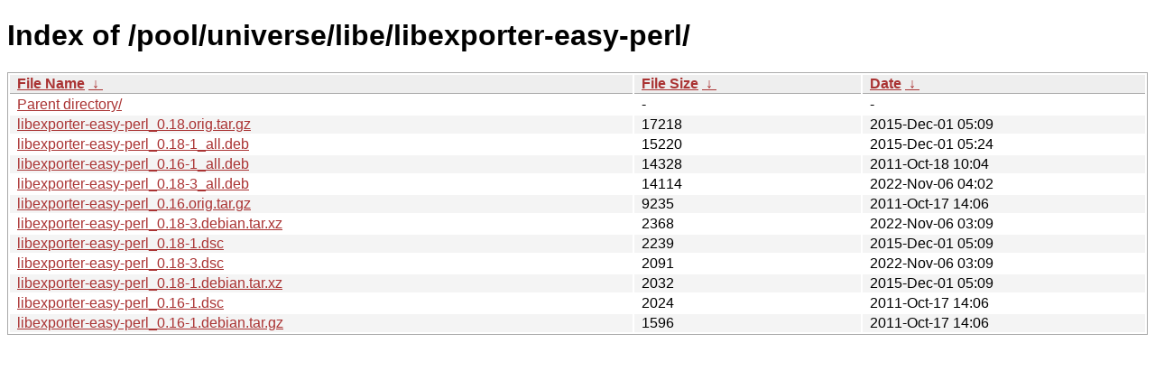

--- FILE ---
content_type: text/html
request_url: https://ftp.task.gda.pl/ubuntu/pool/universe/libe/libexporter-easy-perl/?C=S&O=D
body_size: 987
content:
<!DOCTYPE html><html><head><meta http-equiv="content-type" content="text/html; charset=utf-8"><meta name="viewport" content="width=device-width"><style type="text/css">body,html {background:#fff;font-family:"Bitstream Vera Sans","Lucida Grande","Lucida Sans Unicode",Lucidux,Verdana,Lucida,sans-serif;}tr:nth-child(even) {background:#f4f4f4;}th,td {padding:0.1em 0.5em;}th {text-align:left;font-weight:bold;background:#eee;border-bottom:1px solid #aaa;}#list {border:1px solid #aaa;width:100%;}a {color:#a33;}a:hover {color:#e33;}</style>

<title>Index of /pool/universe/libe/libexporter-easy-perl/</title>
</head><body><h1>Index of /pool/universe/libe/libexporter-easy-perl/</h1>
<table id="list"><thead><tr><th style="width:55%"><a href="?C=N&amp;O=A">File Name</a>&nbsp;<a href="?C=N&amp;O=D">&nbsp;&darr;&nbsp;</a></th><th style="width:20%"><a href="?C=S&amp;O=A">File Size</a>&nbsp;<a href="?C=S&amp;O=D">&nbsp;&darr;&nbsp;</a></th><th style="width:25%"><a href="?C=M&amp;O=A">Date</a>&nbsp;<a href="?C=M&amp;O=D">&nbsp;&darr;&nbsp;</a></th></tr></thead>
<tbody><tr><td class="link"><a href="../?C=S&amp;O=D">Parent directory/</a></td><td class="size">-</td><td class="date">-</td></tr>
<tr><td class="link"><a href="libexporter-easy-perl_0.18.orig.tar.gz" title="libexporter-easy-perl_0.18.orig.tar.gz">libexporter-easy-perl_0.18.orig.tar.gz</a></td><td class="size">              17218</td><td class="date">2015-Dec-01 05:09</td></tr>
<tr><td class="link"><a href="libexporter-easy-perl_0.18-1_all.deb" title="libexporter-easy-perl_0.18-1_all.deb">libexporter-easy-perl_0.18-1_all.deb</a></td><td class="size">              15220</td><td class="date">2015-Dec-01 05:24</td></tr>
<tr><td class="link"><a href="libexporter-easy-perl_0.16-1_all.deb" title="libexporter-easy-perl_0.16-1_all.deb">libexporter-easy-perl_0.16-1_all.deb</a></td><td class="size">              14328</td><td class="date">2011-Oct-18 10:04</td></tr>
<tr><td class="link"><a href="libexporter-easy-perl_0.18-3_all.deb" title="libexporter-easy-perl_0.18-3_all.deb">libexporter-easy-perl_0.18-3_all.deb</a></td><td class="size">              14114</td><td class="date">2022-Nov-06 04:02</td></tr>
<tr><td class="link"><a href="libexporter-easy-perl_0.16.orig.tar.gz" title="libexporter-easy-perl_0.16.orig.tar.gz">libexporter-easy-perl_0.16.orig.tar.gz</a></td><td class="size">               9235</td><td class="date">2011-Oct-17 14:06</td></tr>
<tr><td class="link"><a href="libexporter-easy-perl_0.18-3.debian.tar.xz" title="libexporter-easy-perl_0.18-3.debian.tar.xz">libexporter-easy-perl_0.18-3.debian.tar.xz</a></td><td class="size">               2368</td><td class="date">2022-Nov-06 03:09</td></tr>
<tr><td class="link"><a href="libexporter-easy-perl_0.18-1.dsc" title="libexporter-easy-perl_0.18-1.dsc">libexporter-easy-perl_0.18-1.dsc</a></td><td class="size">               2239</td><td class="date">2015-Dec-01 05:09</td></tr>
<tr><td class="link"><a href="libexporter-easy-perl_0.18-3.dsc" title="libexporter-easy-perl_0.18-3.dsc">libexporter-easy-perl_0.18-3.dsc</a></td><td class="size">               2091</td><td class="date">2022-Nov-06 03:09</td></tr>
<tr><td class="link"><a href="libexporter-easy-perl_0.18-1.debian.tar.xz" title="libexporter-easy-perl_0.18-1.debian.tar.xz">libexporter-easy-perl_0.18-1.debian.tar.xz</a></td><td class="size">               2032</td><td class="date">2015-Dec-01 05:09</td></tr>
<tr><td class="link"><a href="libexporter-easy-perl_0.16-1.dsc" title="libexporter-easy-perl_0.16-1.dsc">libexporter-easy-perl_0.16-1.dsc</a></td><td class="size">               2024</td><td class="date">2011-Oct-17 14:06</td></tr>
<tr><td class="link"><a href="libexporter-easy-perl_0.16-1.debian.tar.gz" title="libexporter-easy-perl_0.16-1.debian.tar.gz">libexporter-easy-perl_0.16-1.debian.tar.gz</a></td><td class="size">               1596</td><td class="date">2011-Oct-17 14:06</td></tr>
</tbody></table></body></html>